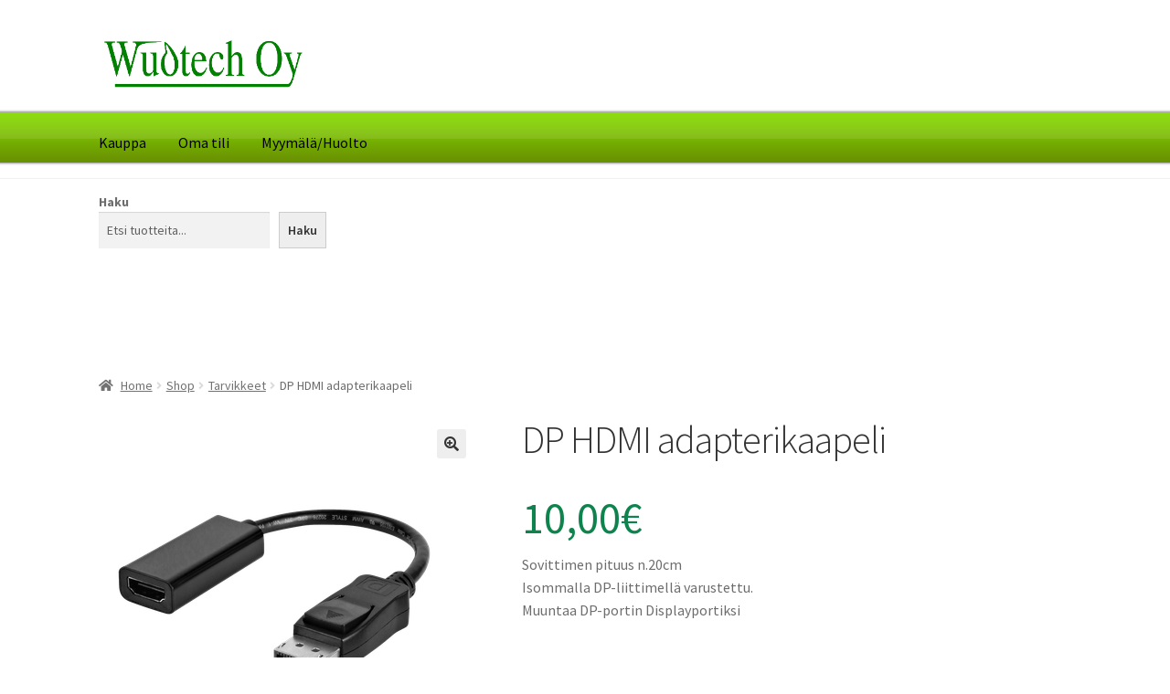

--- FILE ---
content_type: text/css
request_url: https://www.wuotech.fi/wp-content/plugins/product-options-for-woocommerce/view/frontend/web/product/main.css?ver=6.9
body_size: 276
content:

.pofw-product-options-wrapper {margin-bottom: 20px;}
.pofw-product-options-wrapper .field {margin-bottom: 10px;}
.pofw-product-options-wrapper .field > label {font-weight: bold;}
.pofw-product-options-wrapper .field.pofw-required > label > span:first-child:after {
    color: #e32;
    content: ' *';
    display:inline;
}
.pofw-product-options-wrapper .field > label span.pofw-price {font-weight: normal;}

.pofw-product-options-wrapper .field .control select {height:initial; line-height: inherit;}
.pofw-product-options-wrapper .field .control input[type="text"] {width: initial; padding:initial; line-height: inherit;}
.pofw-product-options-wrapper .field .control .choice label {display:inline; padding-left: 3px;} 
.pofw-product-options-wrapper .field .control .choice input[type="radio"],
.pofw-product-options-wrapper .field .control .choice input[type="checkbox"] {width: auto;}

.pofw-product-options-wrapper .field.pofw-required.pofw-not-valid .control input[type="text"],
.pofw-product-options-wrapper .field.pofw-required.pofw-not-valid .control .options-list {border: 1px dotted red;}
.pofw-product-options-wrapper .field.pofw-required.pofw-not-valid .pofw-required-text {color: red; font-style: italic;}
